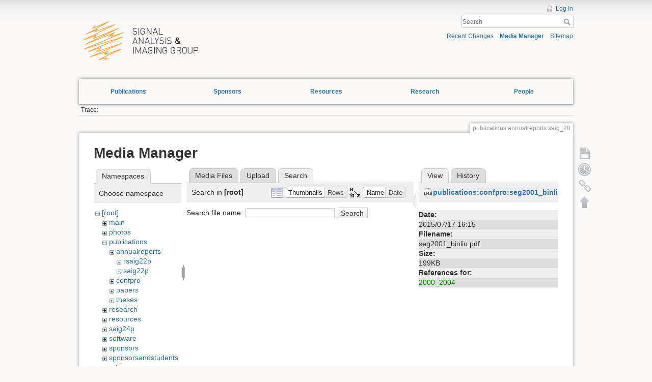

--- FILE ---
content_type: text/html; charset=utf-8
request_url: https://saig.physics.ualberta.ca/doku.php?id=publications:annualreports:saig_20&tab_files=search&do=media&tab_details=view&image=publications%3Aconfpro%3Aseg2001_binliu.pdf&ns=
body_size: 19052
content:
<!DOCTYPE html>
<html lang="en" dir="ltr" class="no-js">
<head>
    <meta charset="utf-8" />
    <title>publications:annualreports:saig_20 [SAIG]</title>
    <script>(function(H){H.className=H.className.replace(/\bno-js\b/,'js')})(document.documentElement)</script>
    <meta name="generator" content="DokuWiki"/>
<meta name="robots" content="noindex,nofollow"/>
<link rel="search" type="application/opensearchdescription+xml" href="/lib/exe/opensearch.php" title="SAIG"/>
<link rel="start" href="/"/>
<link rel="contents" href="/doku.php?id=publications:annualreports:saig_20&amp;do=index" title="Sitemap"/>
<link rel="alternate" type="application/rss+xml" title="Recent Changes" href="/feed.php"/>
<link rel="alternate" type="application/rss+xml" title="Current namespace" href="/feed.php?mode=list&amp;ns=publications:annualreports"/>
<link rel="alternate" type="text/html" title="Plain HTML" href="/doku.php?do=export_xhtml&amp;id=publications:annualreports:saig_20"/>
<link rel="alternate" type="text/plain" title="Wiki Markup" href="/doku.php?do=export_raw&amp;id=publications:annualreports:saig_20"/>
<link rel="stylesheet" type="text/css" href="/lib/exe/css.php?t=dokuwiki&amp;tseed=3ef468f09dece669b37148d402a0e17e"/>
<!--[if gte IE 9]><!-->
<script type="text/javascript">/*<![CDATA[*/var NS='publications:annualreports';var JSINFO = {"id":"publications:annualreports:saig_20","namespace":"publications:annualreports","move_renameokay":false};
/*!]]>*/</script>
<script type="text/javascript" charset="utf-8" src="/lib/exe/jquery.php?tseed=23f888679b4f1dc26eef34902aca964f"></script>
<script type="text/javascript" charset="utf-8" src="/lib/exe/js.php?t=dokuwiki&amp;tseed=3ef468f09dece669b37148d402a0e17e"></script>
<!--<![endif]-->
    <meta name="viewport" content="width=device-width,initial-scale=1" />
    <link rel="shortcut icon" href="/lib/tpl/dokuwiki/images/favicon.ico" />
<link rel="apple-touch-icon" href="/lib/tpl/dokuwiki/images/apple-touch-icon.png" />
    </head>

<body>
    <div id="dokuwiki__site"><div id="dokuwiki__top" class="site dokuwiki mode_media tpl_dokuwiki     hasSidebar">

        
<!-- ********** HEADER ********** -->
<div id="dokuwiki__header"><div class="pad group">

    
    <div class="headings group">
        <ul class="a11y skip">
            <li><a href="#dokuwiki__content">skip to content</a></li>
        </ul>
        <h1>
	    <a href="doku.php">
		<div id='logodiv'>
		</div>
            </a>
	</h1>
            </div>

    <div class="tools group">
        <!-- USER TOOLS -->
                    <div id="dokuwiki__usertools">
                <h3 class="a11y">User Tools</h3>
                <ul>
                    <li><a href="/doku.php?id=publications:annualreports:saig_20&amp;do=login&amp;sectok="  class="action login" rel="nofollow" title="Log In">Log In</a></li>                </ul>
            </div>
        
        <!-- SITE TOOLS -->
        <div id="dokuwiki__sitetools">
            <h3 class="a11y">Site Tools</h3>
            <form action="/doku.php?id=start" accept-charset="utf-8" class="search" id="dw__search" method="get" role="search"><div class="no"><input type="hidden" name="do" value="search" /><input type="text" placeholder="Search" id="qsearch__in" accesskey="f" name="id" class="edit" title="[F]" /><button type="submit" title="Search">Search</button><div id="qsearch__out" class="ajax_qsearch JSpopup"></div></div></form>            <div class="mobileTools">
                <form action="/doku.php" method="get" accept-charset="utf-8"><div class="no"><input type="hidden" name="id" value="publications:annualreports:saig_20" /><select name="do" class="edit quickselect" title="Tools"><option value="">Tools</option><optgroup label="Page Tools"><option value="">Show page</option><option value="revisions">Old revisions</option><option value="backlink">Backlinks</option></optgroup><optgroup label="Site Tools"><option value="recent">Recent Changes</option><option value="media">Media Manager</option><option value="index">Sitemap</option></optgroup><optgroup label="User Tools"><option value="login">Log In</option></optgroup></select><button type="submit">&gt;</button></div></form>            </div>
            <ul>
                <li><a href="/doku.php?id=publications:annualreports:saig_20&amp;do=recent"  class="action recent" accesskey="r" rel="nofollow" title="Recent Changes [R]">Recent Changes</a></li><li><a href="/doku.php?id=publications:annualreports:saig_20&amp;do=media&amp;ns=publications%3Aannualreports"  class="action media" rel="nofollow" title="Media Manager">Media Manager</a></li><li><a href="/doku.php?id=publications:annualreports:saig_20&amp;do=index"  class="action index" accesskey="x" rel="nofollow" title="Sitemap [X]">Sitemap</a></li>            </ul>
        </div>

    </div>

    <ul id='fancy_menu'>
        <li class="menuTab dropdown">
            <a href="#">Publications
            <ul class='submenu'>
                <li><a href="doku.php?id=publications:papers">Papers</a></li>
                <li><a href="doku.php?id=publications:conferenceproceedings">Conference Proceedings</a></li>
                <li><a href="doku.php?id=publications:theses">Theses</a></li>
                <li><a href="doku.php?id=publications:annualreports">Annual Reports</a></li>
                <li><a href="doku.php?id=publications:presentations">Presentations</a></li>
            </ul>
        </li>
        <li class="menuTab dropdown">
            <a href="doku.php?id=sponsors">Sponsors</a>
        </li>
        <li class="menuTab dropdown">
            <a href="doku.php?id=resources">Resources</a>
        </li>
        <li class="menuTab dropdown">
            <a href="doku.php?id=research">Research</a>
        </li>
        <li class="menuTab dropdown">
            <a href="doku.php?id=people">People</a>
        </li>
    </ul>

	<select class="edit quickselect" id="fancy_dropdown">
		<option>--Site Navigation--</option>
		<optgroup label="Publications">
			<option value="#">Papers</option>
			<option value="#">Conference Proceedings</option>
			<option value="#">Theses</option>
			<option value="#">(LOCKED) Annual Reports</option>
			<option value="#">(LOCKED) Presentations</option>
		</optgroup>
		<optgroup label="Contact"></optgroup>
	</select>

    <!-- BREADCRUMBS -->
            <div class="breadcrumbs">
                                        <div class="trace"><span class="bchead">Trace:</span></div>
                    </div>
    


    <hr class="a11y" />
</div></div><!-- /header -->


        <div class="wrapper group">

            
            <!-- ********** CONTENT ********** -->
            <div id="dokuwiki__content"><div class="pad group">
                
                <div class="pageId"><span>publications:annualreports:saig_20</span></div>

                <div class="page group">
                                                            <!-- wikipage start -->
                    <div id="mediamanager__page">
<h1>Media Manager</h1>
<div class="panel namespaces">
<h2>Namespaces</h2>
<div class="panelHeader">Choose namespace</div>
<div class="panelContent" id="media__tree">

<ul class="idx">
<li class="media level0 open"><img src="/lib/images/minus.gif" alt="−" /><div class="li"><a href="/doku.php?id=publications:annualreports:saig_20&amp;ns=&amp;tab_files=files&amp;do=media&amp;tab_details=view&amp;image=publications%3Aconfpro%3Aseg2001_binliu.pdf" class="idx_dir">[root]</a></div>
<ul class="idx">
<li class="media level1 closed"><img src="/lib/images/plus.gif" alt="+" /><div class="li"><a href="/doku.php?id=publications:annualreports:saig_20&amp;ns=main&amp;tab_files=files&amp;do=media&amp;tab_details=view&amp;image=publications%3Aconfpro%3Aseg2001_binliu.pdf" class="idx_dir">main</a></div></li>
<li class="media level1 closed"><img src="/lib/images/plus.gif" alt="+" /><div class="li"><a href="/doku.php?id=publications:annualreports:saig_20&amp;ns=photos&amp;tab_files=files&amp;do=media&amp;tab_details=view&amp;image=publications%3Aconfpro%3Aseg2001_binliu.pdf" class="idx_dir">photos</a></div></li>
<li class="media level1 open"><img src="/lib/images/minus.gif" alt="−" /><div class="li"><a href="/doku.php?id=publications:annualreports:saig_20&amp;ns=publications&amp;tab_files=files&amp;do=media&amp;tab_details=view&amp;image=publications%3Aconfpro%3Aseg2001_binliu.pdf" class="idx_dir">publications</a></div>
<ul class="idx">
<li class="media level2 open"><img src="/lib/images/minus.gif" alt="−" /><div class="li"><a href="/doku.php?id=publications:annualreports:saig_20&amp;ns=publications%3Aannualreports&amp;tab_files=files&amp;do=media&amp;tab_details=view&amp;image=publications%3Aconfpro%3Aseg2001_binliu.pdf" class="idx_dir">annualreports</a></div>
<ul class="idx">
<li class="media level3 closed"><img src="/lib/images/plus.gif" alt="+" /><div class="li"><a href="/doku.php?id=publications:annualreports:saig_20&amp;ns=publications%3Aannualreports%3Arsaig22p&amp;tab_files=files&amp;do=media&amp;tab_details=view&amp;image=publications%3Aconfpro%3Aseg2001_binliu.pdf" class="idx_dir">rsaig22p</a></div></li>
<li class="media level3 closed"><img src="/lib/images/plus.gif" alt="+" /><div class="li"><a href="/doku.php?id=publications:annualreports:saig_20&amp;ns=publications%3Aannualreports%3Asaig22p&amp;tab_files=files&amp;do=media&amp;tab_details=view&amp;image=publications%3Aconfpro%3Aseg2001_binliu.pdf" class="idx_dir">saig22p</a></div></li>
</ul>
</li>
<li class="media level2 closed"><img src="/lib/images/plus.gif" alt="+" /><div class="li"><a href="/doku.php?id=publications:annualreports:saig_20&amp;ns=publications%3Aconfpro&amp;tab_files=files&amp;do=media&amp;tab_details=view&amp;image=publications%3Aconfpro%3Aseg2001_binliu.pdf" class="idx_dir">confpro</a></div></li>
<li class="media level2 closed"><img src="/lib/images/plus.gif" alt="+" /><div class="li"><a href="/doku.php?id=publications:annualreports:saig_20&amp;ns=publications%3Apapers&amp;tab_files=files&amp;do=media&amp;tab_details=view&amp;image=publications%3Aconfpro%3Aseg2001_binliu.pdf" class="idx_dir">papers</a></div></li>
<li class="media level2 closed"><img src="/lib/images/plus.gif" alt="+" /><div class="li"><a href="/doku.php?id=publications:annualreports:saig_20&amp;ns=publications%3Atheses&amp;tab_files=files&amp;do=media&amp;tab_details=view&amp;image=publications%3Aconfpro%3Aseg2001_binliu.pdf" class="idx_dir">theses</a></div></li>
</ul>
</li>
<li class="media level1 closed"><img src="/lib/images/plus.gif" alt="+" /><div class="li"><a href="/doku.php?id=publications:annualreports:saig_20&amp;ns=research&amp;tab_files=files&amp;do=media&amp;tab_details=view&amp;image=publications%3Aconfpro%3Aseg2001_binliu.pdf" class="idx_dir">research</a></div></li>
<li class="media level1 closed"><img src="/lib/images/plus.gif" alt="+" /><div class="li"><a href="/doku.php?id=publications:annualreports:saig_20&amp;ns=resources&amp;tab_files=files&amp;do=media&amp;tab_details=view&amp;image=publications%3Aconfpro%3Aseg2001_binliu.pdf" class="idx_dir">resources</a></div></li>
<li class="media level1 closed"><img src="/lib/images/plus.gif" alt="+" /><div class="li"><a href="/doku.php?id=publications:annualreports:saig_20&amp;ns=saig24p&amp;tab_files=files&amp;do=media&amp;tab_details=view&amp;image=publications%3Aconfpro%3Aseg2001_binliu.pdf" class="idx_dir">saig24p</a></div></li>
<li class="media level1 closed"><img src="/lib/images/plus.gif" alt="+" /><div class="li"><a href="/doku.php?id=publications:annualreports:saig_20&amp;ns=software&amp;tab_files=files&amp;do=media&amp;tab_details=view&amp;image=publications%3Aconfpro%3Aseg2001_binliu.pdf" class="idx_dir">software</a></div></li>
<li class="media level1 closed"><img src="/lib/images/plus.gif" alt="+" /><div class="li"><a href="/doku.php?id=publications:annualreports:saig_20&amp;ns=sponsors&amp;tab_files=files&amp;do=media&amp;tab_details=view&amp;image=publications%3Aconfpro%3Aseg2001_binliu.pdf" class="idx_dir">sponsors</a></div></li>
<li class="media level1 closed"><img src="/lib/images/plus.gif" alt="+" /><div class="li"><a href="/doku.php?id=publications:annualreports:saig_20&amp;ns=sponsorsandstudents&amp;tab_files=files&amp;do=media&amp;tab_details=view&amp;image=publications%3Aconfpro%3Aseg2001_binliu.pdf" class="idx_dir">sponsorsandstudents</a></div></li>
<li class="media level1 closed"><img src="/lib/images/plus.gif" alt="+" /><div class="li"><a href="/doku.php?id=publications:annualreports:saig_20&amp;ns=wiki&amp;tab_files=files&amp;do=media&amp;tab_details=view&amp;image=publications%3Aconfpro%3Aseg2001_binliu.pdf" class="idx_dir">wiki</a></div></li>
</ul></li>
</ul>
</div>
</div>
<div class="panel filelist">
<h2 class="a11y">Media Files</h2>
<ul class="tabs">
<li><a href="/doku.php?id=publications:annualreports:saig_20&amp;tab_files=files&amp;do=media&amp;tab_details=view&amp;image=publications%3Aconfpro%3Aseg2001_binliu.pdf&amp;ns=">Media Files</a></li>
<li><a href="/doku.php?id=publications:annualreports:saig_20&amp;tab_files=upload&amp;do=media&amp;tab_details=view&amp;image=publications%3Aconfpro%3Aseg2001_binliu.pdf&amp;ns=">Upload</a></li>
<li><strong>Search</strong></li>
</ul>
<div class="panelHeader">
<h3>Search in <strong>[root]</strong></h3>
<form class="options" method="get" action="/doku.php?id=publications:annualreports:saig_20" accept-charset="utf-8"><div class="no">
<input type="hidden" name="do" value="media" /><input type="hidden" name="tab_files" value="search" /><input type="hidden" name="tab_details" value="view" /><input type="hidden" name="image" value="publications:confpro:seg2001_binliu.pdf" /><input type="hidden" name="ns" value="" /><ul>
<li class="listType"><label class="thumbs" for="listType__thumbs"><input type="radio" id="listType__thumbs" name="list_dwmedia" value="thumbs" checked="checked" /> <span>Thumbnails</span></label>
<label class="rows" for="listType__rows"><input type="radio" id="listType__rows" name="list_dwmedia" value="rows" /> <span>Rows</span></label>
</li>
<li class="sortBy"><label class="name" for="sortBy__name"><input type="radio" id="sortBy__name" name="sort_dwmedia" value="name" checked="checked" /> <span>Name</span></label>
<label class="date" for="sortBy__date"><input type="radio" id="sortBy__date" name="sort_dwmedia" value="date" /> <span>Date</span></label>
</li>
<li><button type="submit">Apply</button>
</li>
</ul>
</div></form>
</div>
<div class="panelContent">
<div class="search">
<form id="dw__mediasearch" action="/doku.php?id=publications:annualreports:saig_20&amp;do=media&amp;tab_files=search&amp;tab_details=view&amp;image=publications%3Aconfpro%3Aseg2001_binliu.pdf&amp;ns=" method="post" accept-charset="utf-8"><div class="no">
<input type="hidden" name="sectok" value="" /><input type="hidden" name="ns" value="" /><input type="hidden" name="mediado" value="searchlist" /><p >
<label><span>Search file name:</span> <input type="text" name="q" class="edit" title="Search in :*" /></label>
<button type="submit">Search</button>
</p>
</div></form>
</div>
</div>
</div>
<div class="panel file">
<h2 class="a11y">File</h2>
<ul class="tabs">
<li><strong>View</strong></li>
<li><a href="/doku.php?id=publications:annualreports:saig_20&amp;tab_details=history&amp;do=media&amp;tab_files=search&amp;image=publications%3Aconfpro%3Aseg2001_binliu.pdf&amp;ns=">History</a></li>
</ul>
<div class="panelHeader"><h3><strong><a href="/lib/exe/fetch.php?media=publications:confpro:seg2001_binliu.pdf" class="select mediafile mf_pdf" title="View original file">publications:confpro:seg2001_binliu.pdf</a></strong></h3></div>
<div class="panelContent">
<ul class="actions">
</ul>
<dl>
<dt>Date:</dt><dd>2015/07/17 16:15</dd>
<dt>Filename:</dt><dd>seg2001_binliu.pdf</dd>
<dt>Size:</dt><dd>199KB</dd>
</dl>
<dl>
<dt>References for:</dt><dd><a href="/doku.php?id=publications:confpro:2000_2004" class="wikilink1" title="publications:confpro:2000_2004">2000_2004</a></dd></dl>
</div>
</div>
</div>

                    <!-- wikipage stop -->
                                    </div>

                <div class="docInfo"><bdi>publications/annualreports/saig_20.txt</bdi> · Last modified: 2020/12/14 15:15 by <bdi>msacchi</bdi></div>

                            </div></div><!-- /content -->

            <hr class="a11y" />

            <!-- PAGE ACTIONS -->
            <div id="dokuwiki__pagetools">
                <h3 class="a11y">Page Tools</h3>
                <div class="tools">
                    <ul>
                        <li><a href="/doku.php?id=publications:annualreports:saig_20&amp;do="  class="action show" accesskey="v" rel="nofollow" title="Show page [V]"><span>Show page</span></a></li><li><a href="/doku.php?id=publications:annualreports:saig_20&amp;do=revisions"  class="action revs" accesskey="o" rel="nofollow" title="Old revisions [O]"><span>Old revisions</span></a></li><li><a href="/doku.php?id=publications:annualreports:saig_20&amp;do=backlink"  class="action backlink" rel="nofollow" title="Backlinks"><span>Backlinks</span></a></li><li class="plugin_move_page"><a href=""><span>Rename Page</span></a></li><li><a href="#dokuwiki__top"  class="action top" accesskey="t" rel="nofollow" title="Back to top [T]"><span>Back to top</span></a></li>                    </ul>
                </div>
            </div>
        </div><!-- /wrapper -->

        
<!-- ********** FOOTER ********** -->
<div id="dokuwiki__footer"><div class="pad">
    <div class="license">Except where otherwise noted, content on this wiki is licensed under the following license: <bdi><a href="http://creativecommons.org/licenses/by-sa/4.0/" rel="license" class="urlextern">CC Attribution-Share Alike 4.0 International</a></bdi></div>
    <div class="buttons">
        <a href="http://creativecommons.org/licenses/by-sa/4.0/" rel="license"><img src="/lib/images/license/button/cc-by-sa.png" alt="CC Attribution-Share Alike 4.0 International" /></a>        <a href="http://www.dokuwiki.org/donate" title="Donate" ><img
            src="/lib/tpl/dokuwiki/images/button-donate.gif" width="80" height="15" alt="Donate" /></a>
        <a href="http://php.net" title="Powered by PHP" ><img
            src="/lib/tpl/dokuwiki/images/button-php.gif" width="80" height="15" alt="Powered by PHP" /></a>
        <a href="http://validator.w3.org/check/referer" title="Valid HTML5" ><img
            src="/lib/tpl/dokuwiki/images/button-html5.png" width="80" height="15" alt="Valid HTML5" /></a>
        <a href="http://jigsaw.w3.org/css-validator/check/referer?profile=css3" title="Valid CSS" ><img
            src="/lib/tpl/dokuwiki/images/button-css.png" width="80" height="15" alt="Valid CSS" /></a>
        <a href="http://dokuwiki.org/" title="Driven by DokuWiki" ><img
            src="/lib/tpl/dokuwiki/images/button-dw.png" width="80" height="15" alt="Driven by DokuWiki" /></a>
    </div>
</div></div><!-- /footer -->

    </div></div><!-- /site -->

    <div class="no"><img src="/lib/exe/indexer.php?id=publications%3Aannualreports%3Asaig_20&amp;1768653477" width="2" height="1" alt="" /></div>
    <div id="screen__mode" class="no"></div></body>
</html>
